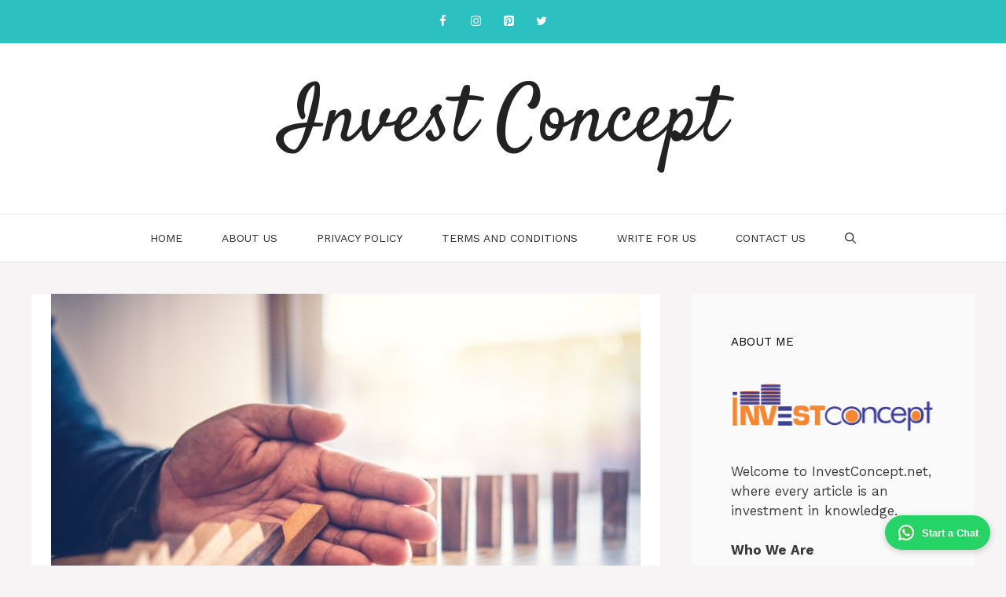

--- FILE ---
content_type: text/html; charset=UTF-8
request_url: https://www.investconcept.net/climate-risk-management-navigating-the-future-with-confidence/
body_size: 17799
content:
<!DOCTYPE html>
<html lang="en-US">
<head>
	<meta charset="UTF-8">
	<meta name='robots' content='index, follow, max-image-preview:large, max-snippet:-1, max-video-preview:-1' />
<meta name="viewport" content="width=device-width, initial-scale=1">
	<!-- This site is optimized with the Yoast SEO plugin v26.7 - https://yoast.com/wordpress/plugins/seo/ -->
	<title>Climate Risk Management: Navigating the Future with Confidence - Invest Concept</title>
	<meta name="description" content="Climate risk management is essential for navigating the uncertainties of a changing climate. By identifying, assessing, and mitigating climate risks, organizations can protect their assets, ensure compliance, enhance their reputation, and build resilience." />
	<link rel="canonical" href="https://www.investconcept.net/climate-risk-management-navigating-the-future-with-confidence/" />
	<meta property="og:locale" content="en_US" />
	<meta property="og:type" content="article" />
	<meta property="og:title" content="Climate Risk Management: Navigating the Future with Confidence - Invest Concept" />
	<meta property="og:description" content="Climate risk management is essential for navigating the uncertainties of a changing climate. By identifying, assessing, and mitigating climate risks, organizations can protect their assets, ensure compliance, enhance their reputation, and build resilience." />
	<meta property="og:url" content="https://www.investconcept.net/climate-risk-management-navigating-the-future-with-confidence/" />
	<meta property="og:site_name" content="Invest Concept" />
	<meta property="article:published_time" content="2024-07-31T02:22:15+00:00" />
	<meta property="article:modified_time" content="2024-08-01T02:59:08+00:00" />
	<meta property="og:image" content="https://www.investconcept.net/wp-content/uploads/2024/08/Risk-Management-3.jpg" />
	<meta property="og:image:width" content="750" />
	<meta property="og:image:height" content="563" />
	<meta property="og:image:type" content="image/jpeg" />
	<meta name="author" content="MelvinSundberg" />
	<meta name="twitter:card" content="summary_large_image" />
	<meta name="twitter:label1" content="Written by" />
	<meta name="twitter:data1" content="MelvinSundberg" />
	<meta name="twitter:label2" content="Est. reading time" />
	<meta name="twitter:data2" content="5 minutes" />
	<script type="application/ld+json" class="yoast-schema-graph">{"@context":"https://schema.org","@graph":[{"@type":"Article","@id":"https://www.investconcept.net/climate-risk-management-navigating-the-future-with-confidence/#article","isPartOf":{"@id":"https://www.investconcept.net/climate-risk-management-navigating-the-future-with-confidence/"},"author":{"name":"MelvinSundberg","@id":"https://www.investconcept.net/#/schema/person/5472e93bdbbf8849079884cfb98aed3e"},"headline":"Climate Risk Management: Navigating the Future with Confidence","datePublished":"2024-07-31T02:22:15+00:00","dateModified":"2024-08-01T02:59:08+00:00","mainEntityOfPage":{"@id":"https://www.investconcept.net/climate-risk-management-navigating-the-future-with-confidence/"},"wordCount":997,"publisher":{"@id":"https://www.investconcept.net/#/schema/person/5472e93bdbbf8849079884cfb98aed3e"},"image":{"@id":"https://www.investconcept.net/climate-risk-management-navigating-the-future-with-confidence/#primaryimage"},"thumbnailUrl":"https://www.investconcept.net/wp-content/uploads/2024/08/Risk-Management-3.jpg","keywords":["Risk Management"],"articleSection":["Risk Management"],"inLanguage":"en-US"},{"@type":"WebPage","@id":"https://www.investconcept.net/climate-risk-management-navigating-the-future-with-confidence/","url":"https://www.investconcept.net/climate-risk-management-navigating-the-future-with-confidence/","name":"Climate Risk Management: Navigating the Future with Confidence - Invest Concept","isPartOf":{"@id":"https://www.investconcept.net/#website"},"primaryImageOfPage":{"@id":"https://www.investconcept.net/climate-risk-management-navigating-the-future-with-confidence/#primaryimage"},"image":{"@id":"https://www.investconcept.net/climate-risk-management-navigating-the-future-with-confidence/#primaryimage"},"thumbnailUrl":"https://www.investconcept.net/wp-content/uploads/2024/08/Risk-Management-3.jpg","datePublished":"2024-07-31T02:22:15+00:00","dateModified":"2024-08-01T02:59:08+00:00","description":"Climate risk management is essential for navigating the uncertainties of a changing climate. By identifying, assessing, and mitigating climate risks, organizations can protect their assets, ensure compliance, enhance their reputation, and build resilience.","breadcrumb":{"@id":"https://www.investconcept.net/climate-risk-management-navigating-the-future-with-confidence/#breadcrumb"},"inLanguage":"en-US","potentialAction":[{"@type":"ReadAction","target":["https://www.investconcept.net/climate-risk-management-navigating-the-future-with-confidence/"]}]},{"@type":"ImageObject","inLanguage":"en-US","@id":"https://www.investconcept.net/climate-risk-management-navigating-the-future-with-confidence/#primaryimage","url":"https://www.investconcept.net/wp-content/uploads/2024/08/Risk-Management-3.jpg","contentUrl":"https://www.investconcept.net/wp-content/uploads/2024/08/Risk-Management-3.jpg","width":750,"height":563},{"@type":"BreadcrumbList","@id":"https://www.investconcept.net/climate-risk-management-navigating-the-future-with-confidence/#breadcrumb","itemListElement":[{"@type":"ListItem","position":1,"name":"Home","item":"https://www.investconcept.net/"},{"@type":"ListItem","position":2,"name":"Climate Risk Management: Navigating the Future with Confidence"}]},{"@type":"WebSite","@id":"https://www.investconcept.net/#website","url":"https://www.investconcept.net/","name":"Invest Concept","description":"","publisher":{"@id":"https://www.investconcept.net/#/schema/person/5472e93bdbbf8849079884cfb98aed3e"},"potentialAction":[{"@type":"SearchAction","target":{"@type":"EntryPoint","urlTemplate":"https://www.investconcept.net/?s={search_term_string}"},"query-input":{"@type":"PropertyValueSpecification","valueRequired":true,"valueName":"search_term_string"}}],"inLanguage":"en-US"},{"@type":["Person","Organization"],"@id":"https://www.investconcept.net/#/schema/person/5472e93bdbbf8849079884cfb98aed3e","name":"MelvinSundberg","image":{"@type":"ImageObject","inLanguage":"en-US","@id":"https://www.investconcept.net/#/schema/person/image/","url":"https://www.investconcept.net/wp-content/uploads/2024/02/272-by-90-For-Light.png","contentUrl":"https://www.investconcept.net/wp-content/uploads/2024/02/272-by-90-For-Light.png","width":272,"height":90,"caption":"MelvinSundberg"},"logo":{"@id":"https://www.investconcept.net/#/schema/person/image/"},"sameAs":["https://www.investconcept.net"],"url":"https://www.investconcept.net/author/melvinsundberg/"}]}</script>
	<!-- / Yoast SEO plugin. -->


<link href='https://fonts.gstatic.com' crossorigin rel='preconnect' />
<link href='https://fonts.googleapis.com' crossorigin rel='preconnect' />
<link rel="alternate" type="application/rss+xml" title="Invest Concept &raquo; Feed" href="https://www.investconcept.net/feed/" />
<link rel="alternate" title="oEmbed (JSON)" type="application/json+oembed" href="https://www.investconcept.net/wp-json/oembed/1.0/embed?url=https%3A%2F%2Fwww.investconcept.net%2Fclimate-risk-management-navigating-the-future-with-confidence%2F" />
<link rel="alternate" title="oEmbed (XML)" type="text/xml+oembed" href="https://www.investconcept.net/wp-json/oembed/1.0/embed?url=https%3A%2F%2Fwww.investconcept.net%2Fclimate-risk-management-navigating-the-future-with-confidence%2F&#038;format=xml" />
<style id='wp-img-auto-sizes-contain-inline-css'>
img:is([sizes=auto i],[sizes^="auto," i]){contain-intrinsic-size:3000px 1500px}
/*# sourceURL=wp-img-auto-sizes-contain-inline-css */
</style>
<style id='wp-emoji-styles-inline-css'>

	img.wp-smiley, img.emoji {
		display: inline !important;
		border: none !important;
		box-shadow: none !important;
		height: 1em !important;
		width: 1em !important;
		margin: 0 0.07em !important;
		vertical-align: -0.1em !important;
		background: none !important;
		padding: 0 !important;
	}
/*# sourceURL=wp-emoji-styles-inline-css */
</style>
<style id='wp-block-library-inline-css'>
:root{--wp-block-synced-color:#7a00df;--wp-block-synced-color--rgb:122,0,223;--wp-bound-block-color:var(--wp-block-synced-color);--wp-editor-canvas-background:#ddd;--wp-admin-theme-color:#007cba;--wp-admin-theme-color--rgb:0,124,186;--wp-admin-theme-color-darker-10:#006ba1;--wp-admin-theme-color-darker-10--rgb:0,107,160.5;--wp-admin-theme-color-darker-20:#005a87;--wp-admin-theme-color-darker-20--rgb:0,90,135;--wp-admin-border-width-focus:2px}@media (min-resolution:192dpi){:root{--wp-admin-border-width-focus:1.5px}}.wp-element-button{cursor:pointer}:root .has-very-light-gray-background-color{background-color:#eee}:root .has-very-dark-gray-background-color{background-color:#313131}:root .has-very-light-gray-color{color:#eee}:root .has-very-dark-gray-color{color:#313131}:root .has-vivid-green-cyan-to-vivid-cyan-blue-gradient-background{background:linear-gradient(135deg,#00d084,#0693e3)}:root .has-purple-crush-gradient-background{background:linear-gradient(135deg,#34e2e4,#4721fb 50%,#ab1dfe)}:root .has-hazy-dawn-gradient-background{background:linear-gradient(135deg,#faaca8,#dad0ec)}:root .has-subdued-olive-gradient-background{background:linear-gradient(135deg,#fafae1,#67a671)}:root .has-atomic-cream-gradient-background{background:linear-gradient(135deg,#fdd79a,#004a59)}:root .has-nightshade-gradient-background{background:linear-gradient(135deg,#330968,#31cdcf)}:root .has-midnight-gradient-background{background:linear-gradient(135deg,#020381,#2874fc)}:root{--wp--preset--font-size--normal:16px;--wp--preset--font-size--huge:42px}.has-regular-font-size{font-size:1em}.has-larger-font-size{font-size:2.625em}.has-normal-font-size{font-size:var(--wp--preset--font-size--normal)}.has-huge-font-size{font-size:var(--wp--preset--font-size--huge)}.has-text-align-center{text-align:center}.has-text-align-left{text-align:left}.has-text-align-right{text-align:right}.has-fit-text{white-space:nowrap!important}#end-resizable-editor-section{display:none}.aligncenter{clear:both}.items-justified-left{justify-content:flex-start}.items-justified-center{justify-content:center}.items-justified-right{justify-content:flex-end}.items-justified-space-between{justify-content:space-between}.screen-reader-text{border:0;clip-path:inset(50%);height:1px;margin:-1px;overflow:hidden;padding:0;position:absolute;width:1px;word-wrap:normal!important}.screen-reader-text:focus{background-color:#ddd;clip-path:none;color:#444;display:block;font-size:1em;height:auto;left:5px;line-height:normal;padding:15px 23px 14px;text-decoration:none;top:5px;width:auto;z-index:100000}html :where(.has-border-color){border-style:solid}html :where([style*=border-top-color]){border-top-style:solid}html :where([style*=border-right-color]){border-right-style:solid}html :where([style*=border-bottom-color]){border-bottom-style:solid}html :where([style*=border-left-color]){border-left-style:solid}html :where([style*=border-width]){border-style:solid}html :where([style*=border-top-width]){border-top-style:solid}html :where([style*=border-right-width]){border-right-style:solid}html :where([style*=border-bottom-width]){border-bottom-style:solid}html :where([style*=border-left-width]){border-left-style:solid}html :where(img[class*=wp-image-]){height:auto;max-width:100%}:where(figure){margin:0 0 1em}html :where(.is-position-sticky){--wp-admin--admin-bar--position-offset:var(--wp-admin--admin-bar--height,0px)}@media screen and (max-width:600px){html :where(.is-position-sticky){--wp-admin--admin-bar--position-offset:0px}}

/*# sourceURL=wp-block-library-inline-css */
</style><style id='global-styles-inline-css'>
:root{--wp--preset--aspect-ratio--square: 1;--wp--preset--aspect-ratio--4-3: 4/3;--wp--preset--aspect-ratio--3-4: 3/4;--wp--preset--aspect-ratio--3-2: 3/2;--wp--preset--aspect-ratio--2-3: 2/3;--wp--preset--aspect-ratio--16-9: 16/9;--wp--preset--aspect-ratio--9-16: 9/16;--wp--preset--color--black: #000000;--wp--preset--color--cyan-bluish-gray: #abb8c3;--wp--preset--color--white: #ffffff;--wp--preset--color--pale-pink: #f78da7;--wp--preset--color--vivid-red: #cf2e2e;--wp--preset--color--luminous-vivid-orange: #ff6900;--wp--preset--color--luminous-vivid-amber: #fcb900;--wp--preset--color--light-green-cyan: #7bdcb5;--wp--preset--color--vivid-green-cyan: #00d084;--wp--preset--color--pale-cyan-blue: #8ed1fc;--wp--preset--color--vivid-cyan-blue: #0693e3;--wp--preset--color--vivid-purple: #9b51e0;--wp--preset--color--contrast: var(--contrast);--wp--preset--color--contrast-2: var(--contrast-2);--wp--preset--color--contrast-3: var(--contrast-3);--wp--preset--color--base: var(--base);--wp--preset--color--base-2: var(--base-2);--wp--preset--color--base-3: var(--base-3);--wp--preset--color--accent: var(--accent);--wp--preset--gradient--vivid-cyan-blue-to-vivid-purple: linear-gradient(135deg,rgb(6,147,227) 0%,rgb(155,81,224) 100%);--wp--preset--gradient--light-green-cyan-to-vivid-green-cyan: linear-gradient(135deg,rgb(122,220,180) 0%,rgb(0,208,130) 100%);--wp--preset--gradient--luminous-vivid-amber-to-luminous-vivid-orange: linear-gradient(135deg,rgb(252,185,0) 0%,rgb(255,105,0) 100%);--wp--preset--gradient--luminous-vivid-orange-to-vivid-red: linear-gradient(135deg,rgb(255,105,0) 0%,rgb(207,46,46) 100%);--wp--preset--gradient--very-light-gray-to-cyan-bluish-gray: linear-gradient(135deg,rgb(238,238,238) 0%,rgb(169,184,195) 100%);--wp--preset--gradient--cool-to-warm-spectrum: linear-gradient(135deg,rgb(74,234,220) 0%,rgb(151,120,209) 20%,rgb(207,42,186) 40%,rgb(238,44,130) 60%,rgb(251,105,98) 80%,rgb(254,248,76) 100%);--wp--preset--gradient--blush-light-purple: linear-gradient(135deg,rgb(255,206,236) 0%,rgb(152,150,240) 100%);--wp--preset--gradient--blush-bordeaux: linear-gradient(135deg,rgb(254,205,165) 0%,rgb(254,45,45) 50%,rgb(107,0,62) 100%);--wp--preset--gradient--luminous-dusk: linear-gradient(135deg,rgb(255,203,112) 0%,rgb(199,81,192) 50%,rgb(65,88,208) 100%);--wp--preset--gradient--pale-ocean: linear-gradient(135deg,rgb(255,245,203) 0%,rgb(182,227,212) 50%,rgb(51,167,181) 100%);--wp--preset--gradient--electric-grass: linear-gradient(135deg,rgb(202,248,128) 0%,rgb(113,206,126) 100%);--wp--preset--gradient--midnight: linear-gradient(135deg,rgb(2,3,129) 0%,rgb(40,116,252) 100%);--wp--preset--font-size--small: 13px;--wp--preset--font-size--medium: 20px;--wp--preset--font-size--large: 36px;--wp--preset--font-size--x-large: 42px;--wp--preset--spacing--20: 0.44rem;--wp--preset--spacing--30: 0.67rem;--wp--preset--spacing--40: 1rem;--wp--preset--spacing--50: 1.5rem;--wp--preset--spacing--60: 2.25rem;--wp--preset--spacing--70: 3.38rem;--wp--preset--spacing--80: 5.06rem;--wp--preset--shadow--natural: 6px 6px 9px rgba(0, 0, 0, 0.2);--wp--preset--shadow--deep: 12px 12px 50px rgba(0, 0, 0, 0.4);--wp--preset--shadow--sharp: 6px 6px 0px rgba(0, 0, 0, 0.2);--wp--preset--shadow--outlined: 6px 6px 0px -3px rgb(255, 255, 255), 6px 6px rgb(0, 0, 0);--wp--preset--shadow--crisp: 6px 6px 0px rgb(0, 0, 0);}:where(.is-layout-flex){gap: 0.5em;}:where(.is-layout-grid){gap: 0.5em;}body .is-layout-flex{display: flex;}.is-layout-flex{flex-wrap: wrap;align-items: center;}.is-layout-flex > :is(*, div){margin: 0;}body .is-layout-grid{display: grid;}.is-layout-grid > :is(*, div){margin: 0;}:where(.wp-block-columns.is-layout-flex){gap: 2em;}:where(.wp-block-columns.is-layout-grid){gap: 2em;}:where(.wp-block-post-template.is-layout-flex){gap: 1.25em;}:where(.wp-block-post-template.is-layout-grid){gap: 1.25em;}.has-black-color{color: var(--wp--preset--color--black) !important;}.has-cyan-bluish-gray-color{color: var(--wp--preset--color--cyan-bluish-gray) !important;}.has-white-color{color: var(--wp--preset--color--white) !important;}.has-pale-pink-color{color: var(--wp--preset--color--pale-pink) !important;}.has-vivid-red-color{color: var(--wp--preset--color--vivid-red) !important;}.has-luminous-vivid-orange-color{color: var(--wp--preset--color--luminous-vivid-orange) !important;}.has-luminous-vivid-amber-color{color: var(--wp--preset--color--luminous-vivid-amber) !important;}.has-light-green-cyan-color{color: var(--wp--preset--color--light-green-cyan) !important;}.has-vivid-green-cyan-color{color: var(--wp--preset--color--vivid-green-cyan) !important;}.has-pale-cyan-blue-color{color: var(--wp--preset--color--pale-cyan-blue) !important;}.has-vivid-cyan-blue-color{color: var(--wp--preset--color--vivid-cyan-blue) !important;}.has-vivid-purple-color{color: var(--wp--preset--color--vivid-purple) !important;}.has-black-background-color{background-color: var(--wp--preset--color--black) !important;}.has-cyan-bluish-gray-background-color{background-color: var(--wp--preset--color--cyan-bluish-gray) !important;}.has-white-background-color{background-color: var(--wp--preset--color--white) !important;}.has-pale-pink-background-color{background-color: var(--wp--preset--color--pale-pink) !important;}.has-vivid-red-background-color{background-color: var(--wp--preset--color--vivid-red) !important;}.has-luminous-vivid-orange-background-color{background-color: var(--wp--preset--color--luminous-vivid-orange) !important;}.has-luminous-vivid-amber-background-color{background-color: var(--wp--preset--color--luminous-vivid-amber) !important;}.has-light-green-cyan-background-color{background-color: var(--wp--preset--color--light-green-cyan) !important;}.has-vivid-green-cyan-background-color{background-color: var(--wp--preset--color--vivid-green-cyan) !important;}.has-pale-cyan-blue-background-color{background-color: var(--wp--preset--color--pale-cyan-blue) !important;}.has-vivid-cyan-blue-background-color{background-color: var(--wp--preset--color--vivid-cyan-blue) !important;}.has-vivid-purple-background-color{background-color: var(--wp--preset--color--vivid-purple) !important;}.has-black-border-color{border-color: var(--wp--preset--color--black) !important;}.has-cyan-bluish-gray-border-color{border-color: var(--wp--preset--color--cyan-bluish-gray) !important;}.has-white-border-color{border-color: var(--wp--preset--color--white) !important;}.has-pale-pink-border-color{border-color: var(--wp--preset--color--pale-pink) !important;}.has-vivid-red-border-color{border-color: var(--wp--preset--color--vivid-red) !important;}.has-luminous-vivid-orange-border-color{border-color: var(--wp--preset--color--luminous-vivid-orange) !important;}.has-luminous-vivid-amber-border-color{border-color: var(--wp--preset--color--luminous-vivid-amber) !important;}.has-light-green-cyan-border-color{border-color: var(--wp--preset--color--light-green-cyan) !important;}.has-vivid-green-cyan-border-color{border-color: var(--wp--preset--color--vivid-green-cyan) !important;}.has-pale-cyan-blue-border-color{border-color: var(--wp--preset--color--pale-cyan-blue) !important;}.has-vivid-cyan-blue-border-color{border-color: var(--wp--preset--color--vivid-cyan-blue) !important;}.has-vivid-purple-border-color{border-color: var(--wp--preset--color--vivid-purple) !important;}.has-vivid-cyan-blue-to-vivid-purple-gradient-background{background: var(--wp--preset--gradient--vivid-cyan-blue-to-vivid-purple) !important;}.has-light-green-cyan-to-vivid-green-cyan-gradient-background{background: var(--wp--preset--gradient--light-green-cyan-to-vivid-green-cyan) !important;}.has-luminous-vivid-amber-to-luminous-vivid-orange-gradient-background{background: var(--wp--preset--gradient--luminous-vivid-amber-to-luminous-vivid-orange) !important;}.has-luminous-vivid-orange-to-vivid-red-gradient-background{background: var(--wp--preset--gradient--luminous-vivid-orange-to-vivid-red) !important;}.has-very-light-gray-to-cyan-bluish-gray-gradient-background{background: var(--wp--preset--gradient--very-light-gray-to-cyan-bluish-gray) !important;}.has-cool-to-warm-spectrum-gradient-background{background: var(--wp--preset--gradient--cool-to-warm-spectrum) !important;}.has-blush-light-purple-gradient-background{background: var(--wp--preset--gradient--blush-light-purple) !important;}.has-blush-bordeaux-gradient-background{background: var(--wp--preset--gradient--blush-bordeaux) !important;}.has-luminous-dusk-gradient-background{background: var(--wp--preset--gradient--luminous-dusk) !important;}.has-pale-ocean-gradient-background{background: var(--wp--preset--gradient--pale-ocean) !important;}.has-electric-grass-gradient-background{background: var(--wp--preset--gradient--electric-grass) !important;}.has-midnight-gradient-background{background: var(--wp--preset--gradient--midnight) !important;}.has-small-font-size{font-size: var(--wp--preset--font-size--small) !important;}.has-medium-font-size{font-size: var(--wp--preset--font-size--medium) !important;}.has-large-font-size{font-size: var(--wp--preset--font-size--large) !important;}.has-x-large-font-size{font-size: var(--wp--preset--font-size--x-large) !important;}
/*# sourceURL=global-styles-inline-css */
</style>

<style id='classic-theme-styles-inline-css'>
/*! This file is auto-generated */
.wp-block-button__link{color:#fff;background-color:#32373c;border-radius:9999px;box-shadow:none;text-decoration:none;padding:calc(.667em + 2px) calc(1.333em + 2px);font-size:1.125em}.wp-block-file__button{background:#32373c;color:#fff;text-decoration:none}
/*# sourceURL=/wp-includes/css/classic-themes.min.css */
</style>
<link rel='stylesheet' id='generate-widget-areas-css' href='https://www.investconcept.net/wp-content/themes/generatepress/assets/css/components/widget-areas.min.css?ver=3.6.1' media='all' />
<link rel='stylesheet' id='generate-style-css' href='https://www.investconcept.net/wp-content/themes/generatepress/assets/css/main.min.css?ver=3.6.1' media='all' />
<style id='generate-style-inline-css'>
.no-featured-image-padding .featured-image {margin-left:-50px;margin-right:-50px;}.post-image-above-header .no-featured-image-padding .inside-article .featured-image {margin-top:-50px;}@media (max-width:768px){.no-featured-image-padding .featured-image {margin-left:-30px;margin-right:-30px;}.post-image-above-header .no-featured-image-padding .inside-article .featured-image {margin-top:-30px;}}
body{background-color:#f7f4f6;color:#3a3a3a;}a{color:#ed84a0;}a:hover, a:focus, a:active{color:#000000;}.wp-block-group__inner-container{max-width:1200px;margin-left:auto;margin-right:auto;}.navigation-search{position:absolute;left:-99999px;pointer-events:none;visibility:hidden;z-index:20;width:100%;top:0;transition:opacity 100ms ease-in-out;opacity:0;}.navigation-search.nav-search-active{left:0;right:0;pointer-events:auto;visibility:visible;opacity:1;}.navigation-search input[type="search"]{outline:0;border:0;vertical-align:bottom;line-height:1;opacity:0.9;width:100%;z-index:20;border-radius:0;-webkit-appearance:none;height:60px;}.navigation-search input::-ms-clear{display:none;width:0;height:0;}.navigation-search input::-ms-reveal{display:none;width:0;height:0;}.navigation-search input::-webkit-search-decoration, .navigation-search input::-webkit-search-cancel-button, .navigation-search input::-webkit-search-results-button, .navigation-search input::-webkit-search-results-decoration{display:none;}.gen-sidebar-nav .navigation-search{top:auto;bottom:0;}:root{--contrast:#222222;--contrast-2:#575760;--contrast-3:#b2b2be;--base:#f0f0f0;--base-2:#f7f8f9;--base-3:#ffffff;--accent:#1e73be;}:root .has-contrast-color{color:var(--contrast);}:root .has-contrast-background-color{background-color:var(--contrast);}:root .has-contrast-2-color{color:var(--contrast-2);}:root .has-contrast-2-background-color{background-color:var(--contrast-2);}:root .has-contrast-3-color{color:var(--contrast-3);}:root .has-contrast-3-background-color{background-color:var(--contrast-3);}:root .has-base-color{color:var(--base);}:root .has-base-background-color{background-color:var(--base);}:root .has-base-2-color{color:var(--base-2);}:root .has-base-2-background-color{background-color:var(--base-2);}:root .has-base-3-color{color:var(--base-3);}:root .has-base-3-background-color{background-color:var(--base-3);}:root .has-accent-color{color:var(--accent);}:root .has-accent-background-color{background-color:var(--accent);}body, button, input, select, textarea{font-family:Work Sans, sans-serif;}.main-title{font-family:Satisfy, handwriting;font-weight:500;font-size:100px;}.main-navigation a, .main-navigation .menu-toggle, .main-navigation .menu-bar-items{font-weight:400;text-transform:uppercase;font-size:14px;}.widget-title{text-transform:uppercase;font-size:15px;}button:not(.menu-toggle),html input[type="button"],input[type="reset"],input[type="submit"],.button,.wp-block-button .wp-block-button__link{text-transform:uppercase;font-size:13px;}.site-info{font-size:12px;}h1{font-weight:300;font-size:40px;}h2{font-weight:300;font-size:27px;}h3{font-size:20px;}.top-bar{background-color:#2cc1c0;color:#ffffff;}.top-bar a{color:#ffffff;}.top-bar a:hover{color:#ed577a;}.site-header{background-color:#ffffff;color:#3a3a3a;}.site-header a{color:#3a3a3a;}.main-title a,.main-title a:hover{color:#222222;}.site-description{color:#757575;}.mobile-menu-control-wrapper .menu-toggle,.mobile-menu-control-wrapper .menu-toggle:hover,.mobile-menu-control-wrapper .menu-toggle:focus,.has-inline-mobile-toggle #site-navigation.toggled{background-color:rgba(0, 0, 0, 0.02);}.main-navigation,.main-navigation ul ul{background-color:#ffffff;}.main-navigation .main-nav ul li a, .main-navigation .menu-toggle, .main-navigation .menu-bar-items{color:#2d2d2d;}.main-navigation .main-nav ul li:not([class*="current-menu-"]):hover > a, .main-navigation .main-nav ul li:not([class*="current-menu-"]):focus > a, .main-navigation .main-nav ul li.sfHover:not([class*="current-menu-"]) > a, .main-navigation .menu-bar-item:hover > a, .main-navigation .menu-bar-item.sfHover > a{color:#ed84a0;background-color:#ffffff;}button.menu-toggle:hover,button.menu-toggle:focus{color:#2d2d2d;}.main-navigation .main-nav ul li[class*="current-menu-"] > a{color:#ed84a0;background-color:#ffffff;}.navigation-search input[type="search"],.navigation-search input[type="search"]:active, .navigation-search input[type="search"]:focus, .main-navigation .main-nav ul li.search-item.active > a, .main-navigation .menu-bar-items .search-item.active > a{color:#ed84a0;background-color:#ffffff;}.main-navigation ul ul{background-color:#ffffff;}.main-navigation .main-nav ul ul li a{color:#2d2d2d;}.main-navigation .main-nav ul ul li:not([class*="current-menu-"]):hover > a,.main-navigation .main-nav ul ul li:not([class*="current-menu-"]):focus > a, .main-navigation .main-nav ul ul li.sfHover:not([class*="current-menu-"]) > a{color:#7a8896;background-color:#4f4f4f;}.main-navigation .main-nav ul ul li[class*="current-menu-"] > a{color:#8f919e;background-color:#4f4f4f;}.separate-containers .inside-article, .separate-containers .comments-area, .separate-containers .page-header, .one-container .container, .separate-containers .paging-navigation, .inside-page-header{background-color:#ffffff;}.entry-title a{color:#0a0a0a;}.entry-meta{color:#b2b2b2;}.entry-meta a{color:#8e8e8e;}.entry-meta a:hover{color:#878787;}.sidebar .widget{background-color:rgba(255,255,255,0.56);}.sidebar .widget .widget-title{color:#000000;}.footer-widgets{color:#ffffff;background-color:#ed84a0;}.footer-widgets a{color:#ffffff;}.footer-widgets a:hover{color:#e5e5e5;}.footer-widgets .widget-title{color:#ffffff;}.site-info{color:#ffffff;background-color:#ed84a0;}.site-info a{color:#ffffff;}.site-info a:hover{color:#e5e5e5;}.footer-bar .widget_nav_menu .current-menu-item a{color:#e5e5e5;}input[type="text"],input[type="email"],input[type="url"],input[type="password"],input[type="search"],input[type="tel"],input[type="number"],textarea,select{color:#232323;background-color:#ffffff;border-color:rgba(204,204,204,0.45);}input[type="text"]:focus,input[type="email"]:focus,input[type="url"]:focus,input[type="password"]:focus,input[type="search"]:focus,input[type="tel"]:focus,input[type="number"]:focus,textarea:focus,select:focus{color:#666666;background-color:#ffffff;border-color:#bfbfbf;}button,html input[type="button"],input[type="reset"],input[type="submit"],a.button,a.wp-block-button__link:not(.has-background){color:#0a0a0a;background-color:#ffffff;}button:hover,html input[type="button"]:hover,input[type="reset"]:hover,input[type="submit"]:hover,a.button:hover,button:focus,html input[type="button"]:focus,input[type="reset"]:focus,input[type="submit"]:focus,a.button:focus,a.wp-block-button__link:not(.has-background):active,a.wp-block-button__link:not(.has-background):focus,a.wp-block-button__link:not(.has-background):hover{color:#ed84a0;background-color:#ffffff;}a.generate-back-to-top{background-color:rgba( 0,0,0,0.4 );color:#ffffff;}a.generate-back-to-top:hover,a.generate-back-to-top:focus{background-color:rgba( 0,0,0,0.6 );color:#ffffff;}:root{--gp-search-modal-bg-color:var(--base-3);--gp-search-modal-text-color:var(--contrast);--gp-search-modal-overlay-bg-color:rgba(0,0,0,0.2);}@media (max-width: 768px){.main-navigation .menu-bar-item:hover > a, .main-navigation .menu-bar-item.sfHover > a{background:none;color:#2d2d2d;}}.inside-top-bar{padding:10px;}.inside-top-bar.grid-container{max-width:1220px;}.inside-header{padding:40px;}.inside-header.grid-container{max-width:1280px;}.separate-containers .inside-article, .separate-containers .comments-area, .separate-containers .page-header, .separate-containers .paging-navigation, .one-container .site-content, .inside-page-header{padding:50px;}.site-main .wp-block-group__inner-container{padding:50px;}.separate-containers .paging-navigation{padding-top:20px;padding-bottom:20px;}.entry-content .alignwide, body:not(.no-sidebar) .entry-content .alignfull{margin-left:-50px;width:calc(100% + 100px);max-width:calc(100% + 100px);}.one-container.right-sidebar .site-main,.one-container.both-right .site-main{margin-right:50px;}.one-container.left-sidebar .site-main,.one-container.both-left .site-main{margin-left:50px;}.one-container.both-sidebars .site-main{margin:0px 50px 0px 50px;}.sidebar .widget, .page-header, .widget-area .main-navigation, .site-main > *{margin-bottom:40px;}.separate-containers .site-main{margin:40px;}.both-right .inside-left-sidebar,.both-left .inside-left-sidebar{margin-right:20px;}.both-right .inside-right-sidebar,.both-left .inside-right-sidebar{margin-left:20px;}.one-container.archive .post:not(:last-child):not(.is-loop-template-item), .one-container.blog .post:not(:last-child):not(.is-loop-template-item){padding-bottom:50px;}.separate-containers .featured-image{margin-top:40px;}.separate-containers .inside-right-sidebar, .separate-containers .inside-left-sidebar{margin-top:40px;margin-bottom:40px;}.main-navigation .main-nav ul li a,.menu-toggle,.main-navigation .menu-bar-item > a{padding-left:25px;padding-right:25px;}.main-navigation .main-nav ul ul li a{padding:10px 25px 10px 25px;}.rtl .menu-item-has-children .dropdown-menu-toggle{padding-left:25px;}.menu-item-has-children .dropdown-menu-toggle{padding-right:25px;}.rtl .main-navigation .main-nav ul li.menu-item-has-children > a{padding-right:25px;}.widget-area .widget{padding:50px;}.footer-widgets-container.grid-container{max-width:1280px;}.inside-site-info{padding:20px;}.inside-site-info.grid-container{max-width:1240px;}@media (max-width:768px){.separate-containers .inside-article, .separate-containers .comments-area, .separate-containers .page-header, .separate-containers .paging-navigation, .one-container .site-content, .inside-page-header{padding:30px;}.site-main .wp-block-group__inner-container{padding:30px;}.inside-site-info{padding-right:10px;padding-left:10px;}.entry-content .alignwide, body:not(.no-sidebar) .entry-content .alignfull{margin-left:-30px;width:calc(100% + 60px);max-width:calc(100% + 60px);}.one-container .site-main .paging-navigation{margin-bottom:40px;}}/* End cached CSS */.is-right-sidebar{width:30%;}.is-left-sidebar{width:25%;}.site-content .content-area{width:70%;}@media (max-width: 768px){.main-navigation .menu-toggle,.sidebar-nav-mobile:not(#sticky-placeholder){display:block;}.main-navigation ul,.gen-sidebar-nav,.main-navigation:not(.slideout-navigation):not(.toggled) .main-nav > ul,.has-inline-mobile-toggle #site-navigation .inside-navigation > *:not(.navigation-search):not(.main-nav){display:none;}.nav-align-right .inside-navigation,.nav-align-center .inside-navigation{justify-content:space-between;}}
/*# sourceURL=generate-style-inline-css */
</style>
<link rel='stylesheet' id='generate-google-fonts-css' href='https://fonts.googleapis.com/css?family=Work+Sans%3A100%2C200%2C300%2Cregular%2C500%2C600%2C700%2C800%2C900%7CSatisfy%3Aregular&#038;display=auto&#038;ver=3.6.1' media='all' />
<link rel='stylesheet' id='recent-posts-widget-with-thumbnails-public-style-css' href='https://www.investconcept.net/wp-content/plugins/recent-posts-widget-with-thumbnails/public.css?ver=7.1.1' media='all' />
<link rel='stylesheet' id='generate-blog-images-css' href='https://www.investconcept.net/wp-content/plugins/gp-premium/blog/functions/css/featured-images.min.css?ver=2.5.0' media='all' />
<link rel="https://api.w.org/" href="https://www.investconcept.net/wp-json/" /><link rel="alternate" title="JSON" type="application/json" href="https://www.investconcept.net/wp-json/wp/v2/posts/1139" /><link rel="EditURI" type="application/rsd+xml" title="RSD" href="https://www.investconcept.net/xmlrpc.php?rsd" />
<meta name="generator" content="WordPress 6.9" />
<link rel='shortlink' href='https://www.investconcept.net/?p=1139' />
<link rel="icon" href="https://www.investconcept.net/wp-content/uploads/2024/02/favicon.png" sizes="32x32" />
<link rel="icon" href="https://www.investconcept.net/wp-content/uploads/2024/02/favicon.png" sizes="192x192" />
<link rel="apple-touch-icon" href="https://www.investconcept.net/wp-content/uploads/2024/02/favicon.png" />
<meta name="msapplication-TileImage" content="https://www.investconcept.net/wp-content/uploads/2024/02/favicon.png" />
		<style id="wp-custom-css">
			/* GeneratePress Site CSS */ #site-navigation {
		border-top: 1px solid rgba(0,0,0,0.1);
		border-bottom: 1px solid rgba(0,0,0,0.1);
}

button, html input[type="button"], input[type="reset"], input[type="submit"], a.button, a.button:visited {
	border-width: 1px;
	border-style: solid;
	border-color: inherit;
}

.mc4wp-form-fields input[type="email"] {
	margin-bottom: 10px;
	width: 100%;
}

.entry-meta {
	font-weight: 300;
	font-size: 13px;
}

.main-navigation:not(.toggled) li.menu-social > a,
.main-navigation:not(.toggled) li.search-item > a{
	padding: 0 10px;
}

.post-image img {
	transition: opacity 500ms;
}

.post-image img:hover {
	opacity: 0.9;
}

.no-sidebar .entry-content {
	max-width: 800px;
	margin-left: auto;
	margin-right: auto;
}

.page.no-sidebar .entry-title {
	text-align: center;
}

.top-bar .lsi-social-icons a,
.top-bar .lsi-social-icons a:focus,
.top-bar .lsi-social-icons a:active,
.top-bar .lsi-social-icons a:hover {
    background: transparent !important;
}

.top-bar .lsi-social-icons li {
	margin-bottom: 0 !important;
} /* End GeneratePress Site CSS */		</style>
		<link rel='stylesheet' id='lsi-style-css' href='https://www.investconcept.net/wp-content/plugins/lightweight-social-icons/css/style-min.css?ver=1.1' media='all' />
<style id='lsi-style-inline-css'>
.icon-set-lsi_widget-1 a,
			.icon-set-lsi_widget-1 a:visited,
			.icon-set-lsi_widget-1 a:focus {
				border-radius: 0px;
				background: #1E72BD !important;
				color: #FFFFFF !important;
				font-size: 15px !important;
			}

			.icon-set-lsi_widget-1 a:hover {
				background: #777777 !important;
				color: #FFFFFF !important;
			}
/*# sourceURL=lsi-style-inline-css */
</style>
</head>

<body class="wp-singular post-template-default single single-post postid-1139 single-format-standard wp-embed-responsive wp-theme-generatepress post-image-above-header post-image-aligned-center sticky-menu-fade right-sidebar nav-below-header separate-containers nav-search-enabled header-aligned-center dropdown-hover featured-image-active" itemtype="https://schema.org/Blog" itemscope>
	<a class="screen-reader-text skip-link" href="#content" title="Skip to content">Skip to content</a>		<div class="top-bar top-bar-align-center">
			<div class="inside-top-bar grid-container">
				<aside id="lsi_widget-1" class="widget inner-padding widget_lsi_widget"><ul class="lsi-social-icons icon-set-lsi_widget-1" style="text-align: center"><li class="lsi-social-facebook"><a class="" rel="nofollow" title="Facebook" aria-label="Facebook" href="#" ><i class="lsicon lsicon-facebook"></i></a></li><li class="lsi-social-instagram"><a class="" rel="nofollow" title="Instagram" aria-label="Instagram" href="#" ><i class="lsicon lsicon-instagram"></i></a></li><li class="lsi-social-pinterest"><a class="" rel="nofollow" title="Pinterest" aria-label="Pinterest" href="#" ><i class="lsicon lsicon-pinterest"></i></a></li><li class="lsi-social-twitter"><a class="" rel="nofollow" title="Twitter" aria-label="Twitter" href="#" ><i class="lsicon lsicon-twitter"></i></a></li></ul></aside><aside id="block-10" class="widget inner-padding widget_block"><a href="https://wa.me/447362036715?text=Start%20a%20Chat%20from%20https://www.investconcept.net&utm_source=www&utm_medium=whatsapp&utm_campaign=business_lead" target="_blank"
   style="position:fixed; bottom:20px; right:20px; background-color:#25D366; color:white; padding:10px 15px; border-radius:50px; text-decoration:none; font-weight:bold; font-family:sans-serif; display:flex; align-items:center; box-shadow:0 2px 8px rgba(0,0,0,0.2); z-index:999;">
   <img decoding="async" src="https://img.icons8.com/color/24/whatsapp--v1.png" style="margin-right:8px;" alt="WhatsApp Icon" />
   Start a Chat
</a></aside>			</div>
		</div>
				<header class="site-header" id="masthead" aria-label="Site"  itemtype="https://schema.org/WPHeader" itemscope>
			<div class="inside-header grid-container">
				<div class="site-branding">
						<p class="main-title" itemprop="headline">
					<a href="https://www.investconcept.net/" rel="home">Invest Concept</a>
				</p>
						
					</div>			<div class="header-widget">
				<aside id="block-8" class="widget inner-padding widget_block"></aside>			</div>
						</div>
		</header>
				<nav class="main-navigation nav-align-center has-menu-bar-items sub-menu-right" id="site-navigation" aria-label="Primary"  itemtype="https://schema.org/SiteNavigationElement" itemscope>
			<div class="inside-navigation grid-container">
				<form method="get" class="search-form navigation-search" action="https://www.investconcept.net/">
					<input type="search" class="search-field" value="" name="s" title="Search" />
				</form>				<button class="menu-toggle" aria-controls="primary-menu" aria-expanded="false">
					<span class="gp-icon icon-menu-bars"><svg viewBox="0 0 512 512" aria-hidden="true" xmlns="http://www.w3.org/2000/svg" width="1em" height="1em"><path d="M0 96c0-13.255 10.745-24 24-24h464c13.255 0 24 10.745 24 24s-10.745 24-24 24H24c-13.255 0-24-10.745-24-24zm0 160c0-13.255 10.745-24 24-24h464c13.255 0 24 10.745 24 24s-10.745 24-24 24H24c-13.255 0-24-10.745-24-24zm0 160c0-13.255 10.745-24 24-24h464c13.255 0 24 10.745 24 24s-10.745 24-24 24H24c-13.255 0-24-10.745-24-24z" /></svg><svg viewBox="0 0 512 512" aria-hidden="true" xmlns="http://www.w3.org/2000/svg" width="1em" height="1em"><path d="M71.029 71.029c9.373-9.372 24.569-9.372 33.942 0L256 222.059l151.029-151.03c9.373-9.372 24.569-9.372 33.942 0 9.372 9.373 9.372 24.569 0 33.942L289.941 256l151.03 151.029c9.372 9.373 9.372 24.569 0 33.942-9.373 9.372-24.569 9.372-33.942 0L256 289.941l-151.029 151.03c-9.373 9.372-24.569 9.372-33.942 0-9.372-9.373-9.372-24.569 0-33.942L222.059 256 71.029 104.971c-9.372-9.373-9.372-24.569 0-33.942z" /></svg></span><span class="mobile-menu">Menu</span>				</button>
				<div id="primary-menu" class="main-nav"><ul id="menu-main-menu" class=" menu sf-menu"><li id="menu-item-1075" class="menu-item menu-item-type-custom menu-item-object-custom menu-item-home menu-item-1075"><a href="https://www.investconcept.net/">Home</a></li>
<li id="menu-item-1076" class="menu-item menu-item-type-post_type menu-item-object-page menu-item-1076"><a href="https://www.investconcept.net/about-us/">About US</a></li>
<li id="menu-item-1078" class="menu-item menu-item-type-post_type menu-item-object-page menu-item-1078"><a href="https://www.investconcept.net/privacy-policy-2/">Privacy Policy</a></li>
<li id="menu-item-1079" class="menu-item menu-item-type-post_type menu-item-object-page menu-item-1079"><a href="https://www.investconcept.net/terms-and-conditions/">Terms and Conditions</a></li>
<li id="menu-item-1080" class="menu-item menu-item-type-post_type menu-item-object-page menu-item-1080"><a href="https://www.investconcept.net/write-for-us/">Write for Us</a></li>
<li id="menu-item-1077" class="menu-item menu-item-type-post_type menu-item-object-page menu-item-1077"><a href="https://www.investconcept.net/contact-us/">Contact us</a></li>
</ul></div><div class="menu-bar-items"><span class="menu-bar-item search-item"><a aria-label="Open Search Bar" href="#"><span class="gp-icon icon-search"><svg viewBox="0 0 512 512" aria-hidden="true" xmlns="http://www.w3.org/2000/svg" width="1em" height="1em"><path fill-rule="evenodd" clip-rule="evenodd" d="M208 48c-88.366 0-160 71.634-160 160s71.634 160 160 160 160-71.634 160-160S296.366 48 208 48zM0 208C0 93.125 93.125 0 208 0s208 93.125 208 208c0 48.741-16.765 93.566-44.843 129.024l133.826 134.018c9.366 9.379 9.355 24.575-.025 33.941-9.379 9.366-24.575 9.355-33.941-.025L337.238 370.987C301.747 399.167 256.839 416 208 416 93.125 416 0 322.875 0 208z" /></svg><svg viewBox="0 0 512 512" aria-hidden="true" xmlns="http://www.w3.org/2000/svg" width="1em" height="1em"><path d="M71.029 71.029c9.373-9.372 24.569-9.372 33.942 0L256 222.059l151.029-151.03c9.373-9.372 24.569-9.372 33.942 0 9.372 9.373 9.372 24.569 0 33.942L289.941 256l151.03 151.029c9.372 9.373 9.372 24.569 0 33.942-9.373 9.372-24.569 9.372-33.942 0L256 289.941l-151.029 151.03c-9.373 9.372-24.569 9.372-33.942 0-9.372-9.373-9.372-24.569 0-33.942L222.059 256 71.029 104.971c-9.372-9.373-9.372-24.569 0-33.942z" /></svg></span></a></span></div>			</div>
		</nav>
		
	<div class="site grid-container container hfeed" id="page">
				<div class="site-content" id="content">
			
	<div class="content-area" id="primary">
		<main class="site-main" id="main">
			
<article id="post-1139" class="post-1139 post type-post status-publish format-standard has-post-thumbnail hentry category-risk-management tag-risk-management no-featured-image-padding" itemtype="https://schema.org/CreativeWork" itemscope>
	<div class="inside-article">
		<div class="featured-image  page-header-image-single ">
				<img width="750" height="563" src="https://www.investconcept.net/wp-content/uploads/2024/08/Risk-Management-3.jpg" class="attachment-full size-full" alt="" itemprop="image" decoding="async" fetchpriority="high" srcset="https://www.investconcept.net/wp-content/uploads/2024/08/Risk-Management-3.jpg 750w, https://www.investconcept.net/wp-content/uploads/2024/08/Risk-Management-3-300x225.jpg 300w" sizes="(max-width: 750px) 100vw, 750px" />
			</div>			<header class="entry-header">
				<h1 class="entry-title" itemprop="headline">Climate Risk Management: Navigating the Future with Confidence</h1>		<div class="entry-meta">
			<span class="posted-on"><time class="updated" datetime="2024-08-01T02:59:08+00:00" itemprop="dateModified">August 1, 2024</time><time class="entry-date published" datetime="2024-07-31T02:22:15+00:00" itemprop="datePublished">July 31, 2024</time></span> <span class="byline">by <span class="author vcard" itemprop="author" itemtype="https://schema.org/Person" itemscope><a class="url fn n" href="https://www.investconcept.net/author/melvinsundberg/" title="View all posts by MelvinSundberg" rel="author" itemprop="url"><span class="author-name" itemprop="name">MelvinSundberg</span></a></span></span> 		</div>
					</header>
			
		<div class="entry-content" itemprop="text">
			<p><span style="font-weight: 400;">Climate change is no longer a distant threat; it&#8217;s a pressing reality that businesses, governments, and individuals must address. With the increasing frequency of extreme weather events, rising sea levels, and unpredictable climate patterns, managing climate risks has become essential. This article delves into the concept of climate risk management, exploring its importance, strategies, and best practices to help you navigate the future with confidence.</span></p>
<h2><b>What is Climate Risk Management?</b></h2>
<p><span style="font-weight: 400;">Climate risk management involves identifying, assessing, and mitigating the risks associated with climate change. These risks can range from physical threats like hurricanes and floods to transitional risks such as regulatory changes and market shifts. Effective climate risk management ensures that organizations are prepared to handle these challenges, minimizing their impact on operations and finances.</span></p>
<h3><b>Why is Climate Risk Management Important?</b></h3>
<ol>
<li style="font-weight: 400;" aria-level="1"><b>Protecting Assets</b><span style="font-weight: 400;">: Climate risks can lead to significant financial losses. By managing these risks, businesses can protect their assets and ensure long-term sustainability.</span></li>
<li style="font-weight: 400;" aria-level="1"><b>Compliance</b><span style="font-weight: 400;">: Governments worldwide are implementing stricter regulations to combat climate change. Effective risk management helps organizations stay compliant and avoid penalties.</span></li>
<li style="font-weight: 400;" aria-level="1"><b>Reputation</b><span style="font-weight: 400;">: Companies that proactively manage climate risks are seen as responsible and forward-thinking, enhancing their reputation and stakeholder trust.</span></li>
<li style="font-weight: 400;" aria-level="1"><b>Resilience</b><span style="font-weight: 400;">: Managing climate risks enhances organizational resilience, ensuring businesses can withstand and recover from climate-related disruptions.</span></li>
</ol>
<h2><b>Key Components of Climate Risk Management</b></h2>
<h3><b>1. Risk Identification</b></h3>
<p><span style="font-weight: 400;">The first step in climate risk management is identifying potential risks. This involves analyzing historical climate data, current trends, and future projections. Tools like climate models and geographic information systems (GIS) can help pinpoint areas and assets most vulnerable to climate risks.</span></p>
<div style="clear:both; margin-top:0em; margin-bottom:1em;"><a href="https://www.investconcept.net/navigating-the-complexities-of-old-republic-risk-management-a-comprehensive-guide/" target="_blank" rel="dofollow" class="u256e14ae3519d2d3b74679b5401cae4b"><!-- INLINE RELATED POSTS 1/3 //--><style> .u256e14ae3519d2d3b74679b5401cae4b { padding:0px; margin: 0; padding-top:1em!important; padding-bottom:1em!important; width:100%; display: block; font-weight:bold; background-color:#eaeaea; border:0!important; border-left:4px solid #34495E!important; text-decoration:none; } .u256e14ae3519d2d3b74679b5401cae4b:active, .u256e14ae3519d2d3b74679b5401cae4b:hover { opacity: 1; transition: opacity 250ms; webkit-transition: opacity 250ms; text-decoration:none; } .u256e14ae3519d2d3b74679b5401cae4b { transition: background-color 250ms; webkit-transition: background-color 250ms; opacity: 1; transition: opacity 250ms; webkit-transition: opacity 250ms; } .u256e14ae3519d2d3b74679b5401cae4b .ctaText { font-weight:bold; color:#464646; text-decoration:none; font-size: 16px; } .u256e14ae3519d2d3b74679b5401cae4b .postTitle { color:#000000; text-decoration: underline!important; font-size: 16px; } .u256e14ae3519d2d3b74679b5401cae4b:hover .postTitle { text-decoration: underline!important; } </style><div style="padding-left:1em; padding-right:1em;"><span class="ctaText">See also</span>&nbsp; <span class="postTitle">Navigating the Complexities of Old Republic Risk Management: A Comprehensive Guide</span></div></a></div><h3><b>2. Risk Assessment</b></h3>
<p><span style="font-weight: 400;">Once risks are identified, they must be assessed to determine their potential impact. This involves evaluating the likelihood of occurrence and the severity of their consequences. A thorough risk assessment helps prioritize which risks need immediate attention and which can be managed over time.</span></p>
<h3><b>3. Risk Mitigation</b></h3>
<p><span style="font-weight: 400;">Mitigation strategies aim to reduce the impact of climate risks. These can include:</span></p>
<ul>
<li style="font-weight: 400;" aria-level="1"><b>Infrastructure Improvements</b><span style="font-weight: 400;">: Strengthening buildings and infrastructure to withstand extreme weather events.</span></li>
<li style="font-weight: 400;" aria-level="1"><b>Natural Barriers</b><span style="font-weight: 400;">: Implementing natural barriers like mangroves and wetlands to protect coastal areas from storm surges.</span></li>
<li style="font-weight: 400;" aria-level="1"><b>Diversification</b><span style="font-weight: 400;">: Diversifying supply chains to reduce dependency on vulnerable regions.</span></li>
<li style="font-weight: 400;" aria-level="1"><b>Insurance</b><span style="font-weight: 400;">: Purchasing climate risk insurance to cover potential losses.</span></li>
</ul>
<h3><b>4. Monitoring and Review</b></h3>
<p><span style="font-weight: 400;">Climate risk management is an ongoing process. Regular monitoring and review ensure that strategies remain effective as climate conditions and organizational circumstances evolve. This involves updating risk assessments, revisiting mitigation strategies, and incorporating new data and technologies.</span></p>
<h2><b>Strategies for Effective Climate Risk Management</b></h2>
<h3><b>1. Integrating Climate Risk into Business Strategy</b></h3>
<p><span style="font-weight: 400;">Businesses should integrate climate risk management into their overall strategy. This ensures that climate risks are considered in decision-making processes and long-term planning. By doing so, companies can align their operations with sustainable practices and build resilience against climate impacts.</span></p>
<h3><b>2. Collaboration and Partnerships</b></h3>
<p><span style="font-weight: 400;">Collaboration with stakeholders, including governments, NGOs, and other businesses, can enhance climate risk management efforts. Partnerships can provide access to additional resources, expertise, and innovative solutions.</span></p>
<h3><b>3. Investing in Research and Development</b></h3>
<p><span style="font-weight: 400;">Investing in research and development can help organizations stay ahead of climate risks. This includes developing new technologies, materials, and processes that are more resilient to climate impacts. For example, investing in renewable energy sources can reduce reliance on fossil fuels and lower carbon footprints.</span></p>
<div style="clear:both; margin-top:0em; margin-bottom:1em;"><a href="https://www.investconcept.net/navigating-the-complexities-of-old-republic-risk-management-a-comprehensive-guide/" target="_blank" rel="dofollow" class="ufcfbbe7c9e5fb186a2bc689c62106daf"><!-- INLINE RELATED POSTS 2/3 //--><style> .ufcfbbe7c9e5fb186a2bc689c62106daf { padding:0px; margin: 0; padding-top:1em!important; padding-bottom:1em!important; width:100%; display: block; font-weight:bold; background-color:#eaeaea; border:0!important; border-left:4px solid #34495E!important; text-decoration:none; } .ufcfbbe7c9e5fb186a2bc689c62106daf:active, .ufcfbbe7c9e5fb186a2bc689c62106daf:hover { opacity: 1; transition: opacity 250ms; webkit-transition: opacity 250ms; text-decoration:none; } .ufcfbbe7c9e5fb186a2bc689c62106daf { transition: background-color 250ms; webkit-transition: background-color 250ms; opacity: 1; transition: opacity 250ms; webkit-transition: opacity 250ms; } .ufcfbbe7c9e5fb186a2bc689c62106daf .ctaText { font-weight:bold; color:#464646; text-decoration:none; font-size: 16px; } .ufcfbbe7c9e5fb186a2bc689c62106daf .postTitle { color:#000000; text-decoration: underline!important; font-size: 16px; } .ufcfbbe7c9e5fb186a2bc689c62106daf:hover .postTitle { text-decoration: underline!important; } </style><div style="padding-left:1em; padding-right:1em;"><span class="ctaText">See also</span>&nbsp; <span class="postTitle">Navigating the Complexities of Old Republic Risk Management: A Comprehensive Guide</span></div></a></div><h3><b>4. Employee Training and Engagement</b></h3>
<p><span style="font-weight: 400;">Employee awareness and engagement are crucial for effective climate risk management. Training programs can educate employees about climate risks and the role they play in mitigating them. Engaged employees are more likely to adopt sustainable practices and contribute to the organization&#8217;s resilience efforts.</span></p>
<h2><b>Real-World Examples of Climate Risk Management</b></h2>
<h3><b>1. Coastal Cities</b></h3>
<p><span style="font-weight: 400;">Many coastal cities are at high risk of flooding due to rising sea levels and storm surges. Cities like New York and Miami have implemented comprehensive climate risk management plans. These include building sea walls, restoring natural barriers, and implementing zoning laws to prevent construction in high-risk areas.</span></p>
<h3><b>2. Agricultural Sector</b></h3>
<p><span style="font-weight: 400;">The agricultural sector is particularly vulnerable to climate change. Farmers in regions like California are adopting climate-smart practices such as efficient irrigation systems, drought-resistant crops, and soil conservation techniques to mitigate risks and ensure food security.</span></p>
<h3><b>3. Financial Institutions</b></h3>
<p><span style="font-weight: 400;">Financial institutions face significant transitional risks due to climate change. Banks and investment firms are incorporating climate risk assessments into their lending and investment decisions. This helps them avoid high-risk projects and invest in sustainable initiatives.</span></p>
<h2><b>FAQs</b></h2>
<h3><b>What is climate risk management?</b></h3>
<p><span style="font-weight: 400;">Climate risk management involves identifying, assessing, and mitigating the risks associated with climate change to protect assets, ensure compliance, enhance reputation, and build resilience.</span></p>
<h3><b>Why is climate risk management important?</b></h3>
<p><span style="font-weight: 400;">It helps protect assets, ensures regulatory compliance, enhances reputation, and builds organizational resilience against climate-related disruptions.</span></p>
<h3><b>What are the key components of climate risk management?</b></h3>
<p><span style="font-weight: 400;">The key components include risk identification, risk assessment, risk mitigation, and ongoing monitoring and review.</span></p>
<div style="clear:both; margin-top:0em; margin-bottom:1em;"><a href="https://www.investconcept.net/navigating-the-complexities-of-old-republic-risk-management-a-comprehensive-guide/" target="_blank" rel="dofollow" class="u32a856a107d2f1248abe88b40a7c7402"><!-- INLINE RELATED POSTS 3/3 //--><style> .u32a856a107d2f1248abe88b40a7c7402 { padding:0px; margin: 0; padding-top:1em!important; padding-bottom:1em!important; width:100%; display: block; font-weight:bold; background-color:#eaeaea; border:0!important; border-left:4px solid #34495E!important; text-decoration:none; } .u32a856a107d2f1248abe88b40a7c7402:active, .u32a856a107d2f1248abe88b40a7c7402:hover { opacity: 1; transition: opacity 250ms; webkit-transition: opacity 250ms; text-decoration:none; } .u32a856a107d2f1248abe88b40a7c7402 { transition: background-color 250ms; webkit-transition: background-color 250ms; opacity: 1; transition: opacity 250ms; webkit-transition: opacity 250ms; } .u32a856a107d2f1248abe88b40a7c7402 .ctaText { font-weight:bold; color:#464646; text-decoration:none; font-size: 16px; } .u32a856a107d2f1248abe88b40a7c7402 .postTitle { color:#000000; text-decoration: underline!important; font-size: 16px; } .u32a856a107d2f1248abe88b40a7c7402:hover .postTitle { text-decoration: underline!important; } </style><div style="padding-left:1em; padding-right:1em;"><span class="ctaText">See also</span>&nbsp; <span class="postTitle">Navigating the Complexities of Old Republic Risk Management: A Comprehensive Guide</span></div></a></div><h3><b>How can businesses integrate climate risk management into their strategy?</b></h3>
<p><span style="font-weight: 400;">Businesses can integrate climate risk management by incorporating it into decision-making processes, collaborating with stakeholders, investing in research and development, and engaging employees.</span></p>
<h3><b>What are some real-world examples of climate risk management?</b></h3>
<p><span style="font-weight: 400;">Examples include coastal cities implementing sea walls and zoning laws, farmers adopting climate-smart practices, and financial institutions incorporating climate risk assessments into their decisions.</span></p>
<h2><b>Summary</b></h2>
<p><span style="font-weight: 400;">Climate risk management is essential for navigating the uncertainties of a changing climate. By identifying, assessing, and mitigating climate risks, organizations can protect their assets, ensure compliance, enhance their reputation, and build resilience. Integrating climate risk management into business strategies, collaborating with stakeholders, investing in research and development, and engaging employees are key strategies for effective management. Real-world examples from coastal cities, the agricultural sector, and financial institutions demonstrate the importance and benefits of proactive climate risk management.</span></p>
<h2><b>Authoritative Links</b></h2>
<ul>
<li style="font-weight: 400;" aria-level="1"><span style="font-weight: 400;">National Oceanic and Atmospheric Administration (NOAA):</span><a href="https://www.noaa.gov"> <span style="font-weight: 400;">https://www.noaa.gov</span></a></li>
<li style="font-weight: 400;" aria-level="1"><span style="font-weight: 400;">Intergovernmental Panel on Climate Change (IPCC):</span><a href="https://www.ipcc.ch"> <span style="font-weight: 400;">https://www.ipcc.ch</span></a></li>
<li style="font-weight: 400;" aria-level="1"><span style="font-weight: 400;">United Nations Framework Convention on Climate Change (UNFCCC):</span><a href="https://unfccc.int"> <span style="font-weight: 400;">https://unfccc.int</span></a></li>
<li style="font-weight: 400;" aria-level="1"><span style="font-weight: 400;">World Meteorological Organization (WMO): https://public.wmo.int</span></li>
<li><span style="font-weight: 400;">Environmental Protection Agency (EPA):</span><a href="https://www.epa.gov"> <span style="font-weight: 400;">https://www.epa.gov</span></a></li>
</ul>
		</div>

				<footer class="entry-meta" aria-label="Entry meta">
			<span class="cat-links"><span class="gp-icon icon-categories"><svg viewBox="0 0 512 512" aria-hidden="true" xmlns="http://www.w3.org/2000/svg" width="1em" height="1em"><path d="M0 112c0-26.51 21.49-48 48-48h110.014a48 48 0 0143.592 27.907l12.349 26.791A16 16 0 00228.486 128H464c26.51 0 48 21.49 48 48v224c0 26.51-21.49 48-48 48H48c-26.51 0-48-21.49-48-48V112z" /></svg></span><span class="screen-reader-text">Categories </span><a href="https://www.investconcept.net/category/risk-management/" rel="category tag">Risk Management</a></span> <span class="tags-links"><span class="gp-icon icon-tags"><svg viewBox="0 0 512 512" aria-hidden="true" xmlns="http://www.w3.org/2000/svg" width="1em" height="1em"><path d="M20 39.5c-8.836 0-16 7.163-16 16v176c0 4.243 1.686 8.313 4.687 11.314l224 224c6.248 6.248 16.378 6.248 22.626 0l176-176c6.244-6.244 6.25-16.364.013-22.615l-223.5-224A15.999 15.999 0 00196.5 39.5H20zm56 96c0-13.255 10.745-24 24-24s24 10.745 24 24-10.745 24-24 24-24-10.745-24-24z"/><path d="M259.515 43.015c4.686-4.687 12.284-4.687 16.97 0l228 228c4.686 4.686 4.686 12.284 0 16.97l-180 180c-4.686 4.687-12.284 4.687-16.97 0-4.686-4.686-4.686-12.284 0-16.97L479.029 279.5 259.515 59.985c-4.686-4.686-4.686-12.284 0-16.97z" /></svg></span><span class="screen-reader-text">Tags </span><a href="https://www.investconcept.net/tag/risk-management/" rel="tag">Risk Management</a></span> 		<nav id="nav-below" class="post-navigation" aria-label="Posts">
			<div class="nav-previous"><span class="gp-icon icon-arrow-left"><svg viewBox="0 0 192 512" aria-hidden="true" xmlns="http://www.w3.org/2000/svg" width="1em" height="1em" fill-rule="evenodd" clip-rule="evenodd" stroke-linejoin="round" stroke-miterlimit="1.414"><path d="M178.425 138.212c0 2.265-1.133 4.813-2.832 6.512L64.276 256.001l111.317 111.277c1.7 1.7 2.832 4.247 2.832 6.513 0 2.265-1.133 4.813-2.832 6.512L161.43 394.46c-1.7 1.7-4.249 2.832-6.514 2.832-2.266 0-4.816-1.133-6.515-2.832L16.407 262.514c-1.699-1.7-2.832-4.248-2.832-6.513 0-2.265 1.133-4.813 2.832-6.512l131.994-131.947c1.7-1.699 4.249-2.831 6.515-2.831 2.265 0 4.815 1.132 6.514 2.831l14.163 14.157c1.7 1.7 2.832 3.965 2.832 6.513z" fill-rule="nonzero" /></svg></span><span class="prev"><a href="https://www.investconcept.net/change-management-communication-plan-a-comprehensive-guide/" rel="prev">Change Management Communication Plan: A Comprehensive Guide</a></span></div><div class="nav-next"><span class="gp-icon icon-arrow-right"><svg viewBox="0 0 192 512" aria-hidden="true" xmlns="http://www.w3.org/2000/svg" width="1em" height="1em" fill-rule="evenodd" clip-rule="evenodd" stroke-linejoin="round" stroke-miterlimit="1.414"><path d="M178.425 256.001c0 2.266-1.133 4.815-2.832 6.515L43.599 394.509c-1.7 1.7-4.248 2.833-6.514 2.833s-4.816-1.133-6.515-2.833l-14.163-14.162c-1.699-1.7-2.832-3.966-2.832-6.515 0-2.266 1.133-4.815 2.832-6.515l111.317-111.316L16.407 144.685c-1.699-1.7-2.832-4.249-2.832-6.515s1.133-4.815 2.832-6.515l14.163-14.162c1.7-1.7 4.249-2.833 6.515-2.833s4.815 1.133 6.514 2.833l131.994 131.993c1.7 1.7 2.832 4.249 2.832 6.515z" fill-rule="nonzero" /></svg></span><span class="next"><a href="https://www.investconcept.net/merchandise-financial-planning-a-comprehensive-guide/" rel="next">Merchandise Financial Planning: A Comprehensive Guide</a></span></div>		</nav>
				</footer>
			</div>
</article>
		</main>
	</div>

	<div class="widget-area sidebar is-right-sidebar" id="right-sidebar">
	<div class="inside-right-sidebar">
		<aside id="text-1" class="widget inner-padding widget_text"><h2 class="widget-title">About Me</h2>			<div class="textwidget"><p><img loading="lazy" decoding="async" class="aligncenter size-full wp-image-1046" src="https://www.investconcept.net/wp-content/uploads/2024/02/272-by-90-For-Light.png" alt="" width="272" height="90" /></p>
<p>Welcome to InvestConcept.net, where every article is an investment in knowledge.</p>
<p><strong>Who We Are</strong></p>
<p>InvestConcept.net sprouted from a simple idea: to create a hub where curiosity meets expertise across various spheres. Here, you&#8217;ll find a kaleidoscope of articles on everything from the ebb and flow of business to the latest in lifestyle and culture.</p>
</div>
		</aside><aside id="recent-posts-widget-with-thumbnails-1" class="widget inner-padding recent-posts-widget-with-thumbnails">
<div id="rpwwt-recent-posts-widget-with-thumbnails-1" class="rpwwt-widget">
<h2 class="widget-title">Latest Articles</h2>
	<ul>
		<li><a href="https://www.investconcept.net/reits-explained-trusts/"><img width="75" height="75" src="https://www.investconcept.net/wp-content/uploads/2026/01/REITs-Explained-150x150.jpg" class="attachment-75x75 size-75x75 wp-post-image" alt="REITs Explained" decoding="async" loading="lazy" /><span class="rpwwt-post-title">REITs Explained: Real Estate Investment Trusts 101</span></a><div class="rpwwt-post-author">By MelvinSundberg</div></li>
		<li><a href="https://www.investconcept.net/whole-life-insurance/"><img width="75" height="75" src="https://www.investconcept.net/wp-content/uploads/2025/12/Whole-Life-Insurance-150x150.jpg" class="attachment-75x75 size-75x75 wp-post-image" alt="Whole Life Insurance" decoding="async" loading="lazy" /><span class="rpwwt-post-title">Whole Life Insurance – Expert Advice &#038; Best Options (2025)</span></a><div class="rpwwt-post-author">By MelvinSundberg</div></li>
		<li><a href="https://www.investconcept.net/tax-planning-high-income-earners/"><img width="75" height="75" src="https://www.investconcept.net/wp-content/uploads/2025/11/Tax-Planning-for-High-Income-Earners-150x150.jpg" class="attachment-75x75 size-75x75 wp-post-image" alt="Tax Planning for High-Income Earners" decoding="async" loading="lazy" /><span class="rpwwt-post-title">Tax Planning for High-Income Earners: Smart Strategies That Actually Work</span></a><div class="rpwwt-post-author">By MelvinSundberg</div></li>
		<li><a href="https://www.investconcept.net/baristafire-explained/"><img width="75" height="75" src="https://www.investconcept.net/wp-content/uploads/2025/10/BaristaFIRE-explained-150x150.jpg" class="attachment-75x75 size-75x75 wp-post-image" alt="BaristaFIRE explained" decoding="async" loading="lazy" /><span class="rpwwt-post-title">BaristaFIRE Explained – Achieve Financial Independence &#038; Retire Early (Without Fully Quitting Work)</span></a><div class="rpwwt-post-author">By MelvinSundberg</div></li>
		<li><a href="https://www.investconcept.net/synchronize-trading-strategies-across-multiple-brokers/"><img width="75" height="75" src="https://www.investconcept.net/wp-content/uploads/2024/09/Business-46-150x150.jpg" class="attachment-75x75 size-75x75 wp-post-image" alt="trading strategies" decoding="async" loading="lazy" /><span class="rpwwt-post-title">Synchronize your trading strategies across multiple brokers</span></a><div class="rpwwt-post-author">By MelvinSundberg</div></li>
		<li><a href="https://www.investconcept.net/free-financial-calculators-online/"><img width="75" height="75" src="https://www.investconcept.net/wp-content/uploads/2025/10/free-financial-calculators-online-150x150.jpg" class="attachment-75x75 size-75x75 wp-post-image" alt="free financial calculators online" decoding="async" loading="lazy" /><span class="rpwwt-post-title">Free Financial Calculators Online – Simplify Your Finances Today</span></a><div class="rpwwt-post-author">By MelvinSundberg</div></li>
		<li><a href="https://www.investconcept.net/side-hustles-you-can-do-from-home/"><img width="75" height="75" src="https://www.investconcept.net/wp-content/uploads/2025/09/Side-hustles-you-can-do-from-home-150x150.jpg" class="attachment-75x75 size-75x75 wp-post-image" alt="Side hustles you can do from home" decoding="async" loading="lazy" /><span class="rpwwt-post-title">10 Side Hustles You Can Do From Home in 2025</span></a><div class="rpwwt-post-author">By MelvinSundberg</div></li>
		<li><a href="https://www.investconcept.net/personal-loans-for-bad-credit/"><img width="75" height="75" src="https://www.investconcept.net/wp-content/uploads/2025/08/Personal-Loans-for-Bad-Credit-150x150.jpg" class="attachment-75x75 size-75x75 wp-post-image" alt="Personal Loans for Bad Credit" decoding="async" loading="lazy" /><span class="rpwwt-post-title">Top Personal Loans for Bad Credit in 2025</span></a><div class="rpwwt-post-author">By MelvinSundberg</div></li>
		<li><a href="https://www.investconcept.net/best-credit-unions-near-me-2/"><img width="75" height="75" src="https://www.investconcept.net/wp-content/uploads/2025/08/Best-Credit-Unions-Near-Me-150x150.jpg" class="attachment-75x75 size-75x75 wp-post-image" alt="Best Credit Unions Near Me" decoding="async" loading="lazy" /><span class="rpwwt-post-title">Top Credit Unions Near You | 2025 Guide</span></a><div class="rpwwt-post-author">By MelvinSundberg</div></li>
		<li><a href="https://www.investconcept.net/best-credit-unions-near-me/"><img width="75" height="75" src="https://www.investconcept.net/wp-content/uploads/2025/07/Best-Credit-Unions-Near-Me-150x150.jpg" class="attachment-75x75 size-75x75 wp-post-image" alt="Best Credit Unions Near Me" decoding="async" loading="lazy" /><span class="rpwwt-post-title">Best Credit Unions Near Me: Finding the Perfect Fit for Your Financial Needs</span></a><div class="rpwwt-post-author">By MelvinSundberg</div></li>
	</ul>
</div><!-- .rpwwt-widget -->
</aside>	</div>
</div>

	</div>
</div>


<div class="site-footer">
			<footer class="site-info" aria-label="Site"  itemtype="https://schema.org/WPFooter" itemscope>
			<div class="inside-site-info grid-container">
								<div class="copyright-bar">
					&copy; 2026 Invest Concept				</div>
			</div>
		</footer>
		</div>

<script type="speculationrules">
{"prefetch":[{"source":"document","where":{"and":[{"href_matches":"/*"},{"not":{"href_matches":["/wp-*.php","/wp-admin/*","/wp-content/uploads/*","/wp-content/*","/wp-content/plugins/*","/wp-content/themes/generatepress/*","/*\\?(.+)"]}},{"not":{"selector_matches":"a[rel~=\"nofollow\"]"}},{"not":{"selector_matches":".no-prefetch, .no-prefetch a"}}]},"eagerness":"conservative"}]}
</script>
<script id="generate-a11y">
!function(){"use strict";if("querySelector"in document&&"addEventListener"in window){var e=document.body;e.addEventListener("pointerdown",(function(){e.classList.add("using-mouse")}),{passive:!0}),e.addEventListener("keydown",(function(){e.classList.remove("using-mouse")}),{passive:!0})}}();
</script>
<script id="generate-menu-js-before">
var generatepressMenu = {"toggleOpenedSubMenus":true,"openSubMenuLabel":"Open Sub-Menu","closeSubMenuLabel":"Close Sub-Menu"};
//# sourceURL=generate-menu-js-before
</script>
<script src="https://www.investconcept.net/wp-content/themes/generatepress/assets/js/menu.min.js?ver=3.6.1" id="generate-menu-js"></script>
<script id="generate-navigation-search-js-before">
var generatepressNavSearch = {"open":"Open Search Bar","close":"Close Search Bar"};
//# sourceURL=generate-navigation-search-js-before
</script>
<script src="https://www.investconcept.net/wp-content/themes/generatepress/assets/js/navigation-search.min.js?ver=3.6.1" id="generate-navigation-search-js"></script>
<script id="wp-emoji-settings" type="application/json">
{"baseUrl":"https://s.w.org/images/core/emoji/17.0.2/72x72/","ext":".png","svgUrl":"https://s.w.org/images/core/emoji/17.0.2/svg/","svgExt":".svg","source":{"concatemoji":"https://www.investconcept.net/wp-includes/js/wp-emoji-release.min.js?ver=6.9"}}
</script>
<script type="module">
/*! This file is auto-generated */
const a=JSON.parse(document.getElementById("wp-emoji-settings").textContent),o=(window._wpemojiSettings=a,"wpEmojiSettingsSupports"),s=["flag","emoji"];function i(e){try{var t={supportTests:e,timestamp:(new Date).valueOf()};sessionStorage.setItem(o,JSON.stringify(t))}catch(e){}}function c(e,t,n){e.clearRect(0,0,e.canvas.width,e.canvas.height),e.fillText(t,0,0);t=new Uint32Array(e.getImageData(0,0,e.canvas.width,e.canvas.height).data);e.clearRect(0,0,e.canvas.width,e.canvas.height),e.fillText(n,0,0);const a=new Uint32Array(e.getImageData(0,0,e.canvas.width,e.canvas.height).data);return t.every((e,t)=>e===a[t])}function p(e,t){e.clearRect(0,0,e.canvas.width,e.canvas.height),e.fillText(t,0,0);var n=e.getImageData(16,16,1,1);for(let e=0;e<n.data.length;e++)if(0!==n.data[e])return!1;return!0}function u(e,t,n,a){switch(t){case"flag":return n(e,"\ud83c\udff3\ufe0f\u200d\u26a7\ufe0f","\ud83c\udff3\ufe0f\u200b\u26a7\ufe0f")?!1:!n(e,"\ud83c\udde8\ud83c\uddf6","\ud83c\udde8\u200b\ud83c\uddf6")&&!n(e,"\ud83c\udff4\udb40\udc67\udb40\udc62\udb40\udc65\udb40\udc6e\udb40\udc67\udb40\udc7f","\ud83c\udff4\u200b\udb40\udc67\u200b\udb40\udc62\u200b\udb40\udc65\u200b\udb40\udc6e\u200b\udb40\udc67\u200b\udb40\udc7f");case"emoji":return!a(e,"\ud83e\u1fac8")}return!1}function f(e,t,n,a){let r;const o=(r="undefined"!=typeof WorkerGlobalScope&&self instanceof WorkerGlobalScope?new OffscreenCanvas(300,150):document.createElement("canvas")).getContext("2d",{willReadFrequently:!0}),s=(o.textBaseline="top",o.font="600 32px Arial",{});return e.forEach(e=>{s[e]=t(o,e,n,a)}),s}function r(e){var t=document.createElement("script");t.src=e,t.defer=!0,document.head.appendChild(t)}a.supports={everything:!0,everythingExceptFlag:!0},new Promise(t=>{let n=function(){try{var e=JSON.parse(sessionStorage.getItem(o));if("object"==typeof e&&"number"==typeof e.timestamp&&(new Date).valueOf()<e.timestamp+604800&&"object"==typeof e.supportTests)return e.supportTests}catch(e){}return null}();if(!n){if("undefined"!=typeof Worker&&"undefined"!=typeof OffscreenCanvas&&"undefined"!=typeof URL&&URL.createObjectURL&&"undefined"!=typeof Blob)try{var e="postMessage("+f.toString()+"("+[JSON.stringify(s),u.toString(),c.toString(),p.toString()].join(",")+"));",a=new Blob([e],{type:"text/javascript"});const r=new Worker(URL.createObjectURL(a),{name:"wpTestEmojiSupports"});return void(r.onmessage=e=>{i(n=e.data),r.terminate(),t(n)})}catch(e){}i(n=f(s,u,c,p))}t(n)}).then(e=>{for(const n in e)a.supports[n]=e[n],a.supports.everything=a.supports.everything&&a.supports[n],"flag"!==n&&(a.supports.everythingExceptFlag=a.supports.everythingExceptFlag&&a.supports[n]);var t;a.supports.everythingExceptFlag=a.supports.everythingExceptFlag&&!a.supports.flag,a.supports.everything||((t=a.source||{}).concatemoji?r(t.concatemoji):t.wpemoji&&t.twemoji&&(r(t.twemoji),r(t.wpemoji)))});
//# sourceURL=https://www.investconcept.net/wp-includes/js/wp-emoji-loader.min.js
</script>

<script defer src="https://static.cloudflareinsights.com/beacon.min.js/vcd15cbe7772f49c399c6a5babf22c1241717689176015" integrity="sha512-ZpsOmlRQV6y907TI0dKBHq9Md29nnaEIPlkf84rnaERnq6zvWvPUqr2ft8M1aS28oN72PdrCzSjY4U6VaAw1EQ==" data-cf-beacon='{"version":"2024.11.0","token":"0b53cd1b95a240c9940b13adf4e1b113","r":1,"server_timing":{"name":{"cfCacheStatus":true,"cfEdge":true,"cfExtPri":true,"cfL4":true,"cfOrigin":true,"cfSpeedBrain":true},"location_startswith":null}}' crossorigin="anonymous"></script>
</body>
</html>

<!-- Dynamic page generated in 0.575 seconds. -->
<!-- Cached page generated by WP-Super-Cache on 2026-01-21 17:08:56 -->

<!-- Compression = gzip -->